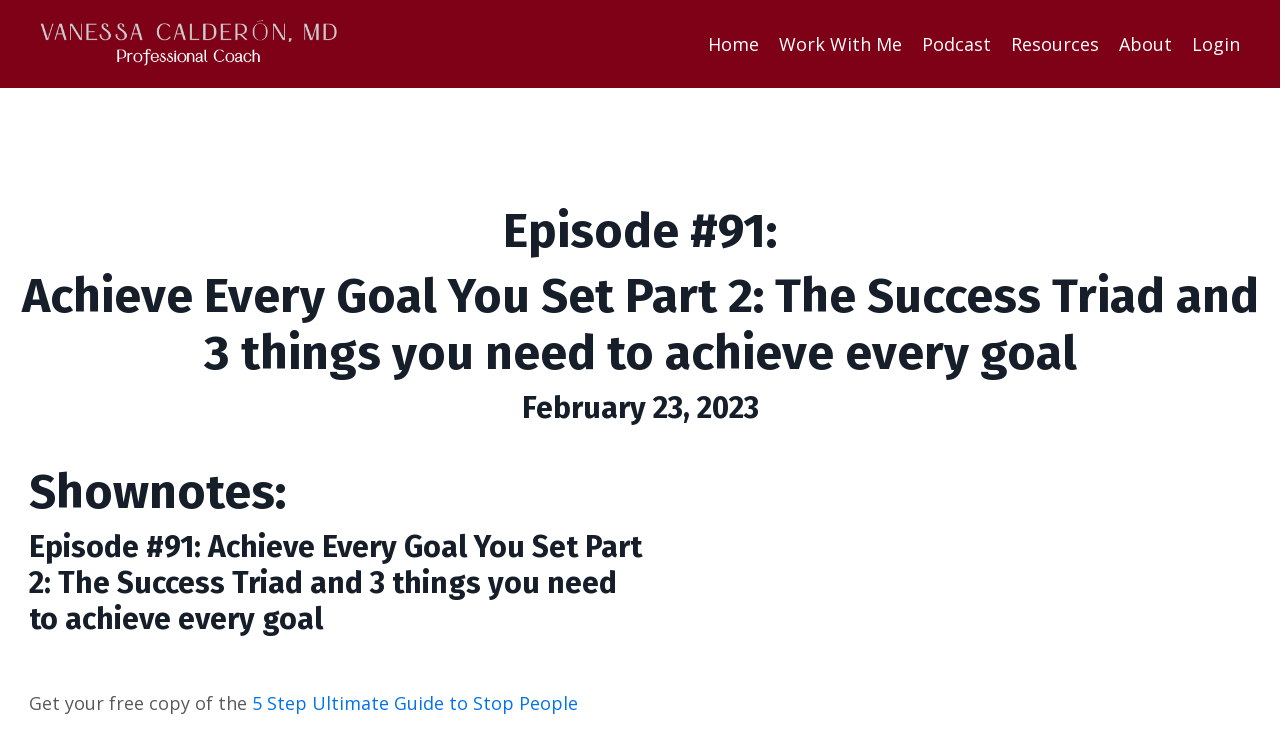

--- FILE ---
content_type: text/html; charset=utf-8
request_url: https://www.vanessacalderonmd.com/91
body_size: 15384
content:
<!doctype html>
<html lang="en">
  <head>
    
              <meta name="csrf-param" content="authenticity_token">
              <meta name="csrf-token" content="mMjmjEZEVhmO/L3xPvY7RITKY50Yb48EC/i1VPkMJUkS0p9ARgSc8W/qUURurXUQfKT78se6xDlyJkLh9dt7IQ==">
            
    <title>
      
        91. Achieve Every Goal You Set Part 2: The Success Triad
      
    </title>
    <meta charset="utf-8" />
    <meta http-equiv="x-ua-compatible" content="ie=edge, chrome=1">
    <meta name="viewport" content="width=device-width, initial-scale=1, shrink-to-fit=no">
    
      <meta name="description" content="If you want to create a fool-proof plan to achieve any goal you set, then you&#39;ve got to listen to my 3 part podcast series: Achieving Every Goal You Set" />
    
    <meta property="og:type" content="website">
<meta property="og:url" content="https://www.vanessacalderonmd.com/91">
<meta name="twitter:card" content="summary_large_image">

<meta property="og:title" content="91. Achieve Every Goal You Set Part 2: The Success Triad">
<meta name="twitter:title" content="91. Achieve Every Goal You Set Part 2: The Success Triad">


<meta property="og:description" content="If you want to create a fool-proof plan to achieve any goal you set, then you&#39;ve got to listen to my 3 part podcast series: Achieving Every Goal You Set">
<meta name="twitter:description" content="If you want to create a fool-proof plan to achieve any goal you set, then you&#39;ve got to listen to my 3 part podcast series: Achieving Every Goal You Set">


<meta property="og:image" content="https://kajabi-storefronts-production.kajabi-cdn.com/kajabi-storefronts-production/file-uploads/sites/134399/images/c27a2-ba5d-c3d-7240-3101eb240b8_Coaching_for_Latina_Leaders_4_.png">
<meta name="twitter:image" content="https://kajabi-storefronts-production.kajabi-cdn.com/kajabi-storefronts-production/file-uploads/sites/134399/images/c27a2-ba5d-c3d-7240-3101eb240b8_Coaching_for_Latina_Leaders_4_.png">


    
      <link href="https://kajabi-storefronts-production.kajabi-cdn.com/kajabi-storefronts-production/file-uploads/sites/134399/images/fa21b3b-77b-f106-b053-26bc406a841_favicon_3_.png?v=2" rel="shortcut icon" />
    
    <link rel="canonical" href="https://www.vanessacalderonmd.com/91" />

    <!-- Google Fonts ====================================================== -->
    
      <link href="//fonts.googleapis.com/css?family=Open+Sans:400,700,400italic,700italic|Fira+Sans:400,700,400italic,700italic" rel="stylesheet" type="text/css">
    

    <!-- Kajabi CSS ======================================================== -->
    <link rel="stylesheet" media="screen" href="https://kajabi-app-assets.kajabi-cdn.com/assets/core-0d125629e028a5a14579c81397830a1acd5cf5a9f3ec2d0de19efb9b0795fb03.css" />

    

    <link rel="stylesheet" href="https://use.fontawesome.com/releases/v5.8.1/css/all.css" integrity="sha384-50oBUHEmvpQ+1lW4y57PTFmhCaXp0ML5d60M1M7uH2+nqUivzIebhndOJK28anvf" crossorigin="anonymous">

    <link rel="stylesheet" media="screen" href="https://kajabi-storefronts-production.kajabi-cdn.com/kajabi-storefronts-production/themes/2153047540/assets/styles.css?1677468942353068" />

    <!-- Customer CSS ====================================================== -->
    <link rel="stylesheet" media="screen" href="https://kajabi-storefronts-production.kajabi-cdn.com/kajabi-storefronts-production/themes/2153047540/assets/overrides.css?1677468942353068" />
    <style>
  /* Custom CSS Added Via Theme Settings */
  /* CSS Overrides go here */
</style>


    <!-- Kajabi Editor Only CSS ============================================ -->
    

    <!-- Header hook ======================================================= -->
    <script type="text/javascript">
  var Kajabi = Kajabi || {};
</script>
<script type="text/javascript">
  Kajabi.currentSiteUser = {
    "id" : "-1",
    "type" : "Guest",
    "contactId" : "",
  };
</script>
<script type="text/javascript">
  Kajabi.theme = {
    activeThemeName: "Encore",
    previewThemeId: null,
    editor: false
  };
</script>
<meta name="turbo-prefetch" content="false">
<!-- Meta Pixel Code -->
<script>
!function(f,b,e,v,n,t,s)
{if(f.fbq)return;n=f.fbq=function(){n.callMethod?
n.callMethod.apply(n,arguments):n.queue.push(arguments)};
if(!f._fbq)f._fbq=n;n.push=n;n.loaded=!0;n.version='2.0';
n.queue=[];t=b.createElement(e);t.async=!0;
t.src=v;s=b.getElementsByTagName(e)[0];
s.parentNode.insertBefore(t,s)}(window, document,'script',
'https://connect.facebook.net/en_US/fbevents.js');
fbq('init', '540826737751679');
fbq('track', 'PageView');
</script>
<noscript><img height="1" width="1" style="display:none"
src="https://www.facebook.com/tr?id=540826737751679&ev=PageView&noscript=1"
/></noscript>
<!-- End Meta Pixel Code -->
<meta name="facebook-domain-verification" content="2yqd42j9mw15u23br2o45cuop7d4jn" />

<!-- Deadline Funnel --><script type="text/javascript" data-cfasync="false">function SendUrlToDeadlineFunnel(e){var r,t,c,a,h,n,o,A,i = "ABCDEFGHIJKLMNOPQRSTUVWXYZabcdefghijklmnopqrstuvwxyz0123456789+/=",d=0,l=0,s="",u=[];if(!e)return e;do r=e.charCodeAt(d++),t=e.charCodeAt(d++),c=e.charCodeAt(d++),A=r<<16|t<<8|c,a=A>>18&63,h=A>>12&63,n=A>>6&63,o=63&A,u[l++]=i.charAt(a)+i.charAt(h)+i.charAt(n)+i.charAt(o);while(d<e.length);s=u.join("");var C=e.length%3;var decoded = (C?s.slice(0,C-3):s)+"===".slice(C||3);decoded = decoded.replace("+", "-");decoded = decoded.replace("/", "_");return decoded;} var dfUrl = SendUrlToDeadlineFunnel(location.href); var dfParentUrlValue;try {dfParentUrlValue = window.parent.location.href;} catch(err) {if(err.name === "SecurityError") {dfParentUrlValue = document.referrer;}}var dfParentUrl = (parent !== window) ? ("/" + SendUrlToDeadlineFunnel(dfParentUrlValue)) : "";(function() {var s = document.createElement("script");s.type = "text/javascript";s.async = true;s.setAttribute("data-scriptid", "dfunifiedcode");s.src ="https://a.deadlinefunnel.com/unified/reactunified.bundle.js?userIdHash=eyJpdiI6IkJlR2EzYTZWRmlJWEhXSGFQdmp0TWc9PSIsInZhbHVlIjoieCs3eThEaEFTQ2xlUEZwdVdvSVMyUT09IiwibWFjIjoiNGQzMzI4YWM5Y2E5NWQ1NTczYTU5MTQ5OWZhZjEwMDk1ZDQ0Mzg3ZTA0Y2FlNjZiN2ExZGY1N2I2ZTk5NmFiMSJ9&pageFromUrl="+dfUrl+"&parentPageFromUrl="+dfParentUrl;var s2 = document.getElementsByTagName("script")[0];s2.parentNode.insertBefore(s, s2);})();</script><!-- End Deadline Funnel --><script>
(function(i,s,o,g,r,a,m){i['GoogleAnalyticsObject']=r;i[r]=i[r]||function(){
(i[r].q=i[r].q||[]).push(arguments)
},i[r].l=1*new Date();a=s.createElement(o),
m=s.getElementsByTagName(o)[0];a.async=1;a.src=g;m.parentNode.insertBefore(a,m)
})(window,document,'script','//www.google-analytics.com/analytics.js','ga');
ga('create', 'UA-236849258-1', 'auto', {});
ga('send', 'pageview');
</script>
<style type="text/css">
  #editor-overlay {
    display: none;
    border-color: #2E91FC;
    position: absolute;
    background-color: rgba(46,145,252,0.05);
    border-style: dashed;
    border-width: 3px;
    border-radius: 3px;
    pointer-events: none;
    cursor: pointer;
    z-index: 10000000000;
  }
  .editor-overlay-button {
    color: white;
    background: #2E91FC;
    border-radius: 2px;
    font-size: 13px;
    margin-inline-start: -24px;
    margin-block-start: -12px;
    padding-block: 3px;
    padding-inline: 10px;
    text-transform:uppercase;
    font-weight:bold;
    letter-spacing:1.5px;

    left: 50%;
    top: 50%;
    position: absolute;
  }
</style>
<script src="https://kajabi-app-assets.kajabi-cdn.com/vite/assets/track_analytics-999259ad.js" crossorigin="anonymous" type="module"></script><link rel="modulepreload" href="https://kajabi-app-assets.kajabi-cdn.com/vite/assets/stimulus-576c66eb.js" as="script" crossorigin="anonymous">
<link rel="modulepreload" href="https://kajabi-app-assets.kajabi-cdn.com/vite/assets/track_product_analytics-9c66ca0a.js" as="script" crossorigin="anonymous">
<link rel="modulepreload" href="https://kajabi-app-assets.kajabi-cdn.com/vite/assets/stimulus-e54d982b.js" as="script" crossorigin="anonymous">
<link rel="modulepreload" href="https://kajabi-app-assets.kajabi-cdn.com/vite/assets/trackProductAnalytics-3d5f89d8.js" as="script" crossorigin="anonymous">      <script type="text/javascript">
        if (typeof (window.rudderanalytics) === "undefined") {
          !function(){"use strict";window.RudderSnippetVersion="3.0.3";var sdkBaseUrl="https://cdn.rudderlabs.com/v3"
          ;var sdkName="rsa.min.js";var asyncScript=true;window.rudderAnalyticsBuildType="legacy",window.rudderanalytics=[]
          ;var e=["setDefaultInstanceKey","load","ready","page","track","identify","alias","group","reset","setAnonymousId","startSession","endSession","consent"]
          ;for(var n=0;n<e.length;n++){var t=e[n];window.rudderanalytics[t]=function(e){return function(){
          window.rudderanalytics.push([e].concat(Array.prototype.slice.call(arguments)))}}(t)}try{
          new Function('return import("")'),window.rudderAnalyticsBuildType="modern"}catch(a){}
          if(window.rudderAnalyticsMount=function(){
          "undefined"==typeof globalThis&&(Object.defineProperty(Object.prototype,"__globalThis_magic__",{get:function get(){
          return this},configurable:true}),__globalThis_magic__.globalThis=__globalThis_magic__,
          delete Object.prototype.__globalThis_magic__);var e=document.createElement("script")
          ;e.src="".concat(sdkBaseUrl,"/").concat(window.rudderAnalyticsBuildType,"/").concat(sdkName),e.async=asyncScript,
          document.head?document.head.appendChild(e):document.body.appendChild(e)
          },"undefined"==typeof Promise||"undefined"==typeof globalThis){var d=document.createElement("script")
          ;d.src="https://polyfill-fastly.io/v3/polyfill.min.js?version=3.111.0&features=Symbol%2CPromise&callback=rudderAnalyticsMount",
          d.async=asyncScript,document.head?document.head.appendChild(d):document.body.appendChild(d)}else{
          window.rudderAnalyticsMount()}window.rudderanalytics.load("2apYBMHHHWpiGqicceKmzPebApa","https://kajabiaarnyhwq.dataplane.rudderstack.com",{})}();
        }
      </script>
      <script type="text/javascript">
        if (typeof (window.rudderanalytics) !== "undefined") {
          rudderanalytics.page({"account_id":"119265","site_id":"134399"});
        }
      </script>
      <script type="text/javascript">
        if (typeof (window.rudderanalytics) !== "undefined") {
          (function () {
            function AnalyticsClickHandler (event) {
              const targetEl = event.target.closest('a') || event.target.closest('button');
              if (targetEl) {
                rudderanalytics.track('Site Link Clicked', Object.assign(
                  {"account_id":"119265","site_id":"134399"},
                  {
                    link_text: targetEl.textContent.trim(),
                    link_href: targetEl.href,
                    tag_name: targetEl.tagName,
                  }
                ));
              }
            };
            document.addEventListener('click', AnalyticsClickHandler);
          })();
        }
      </script>
<script>
!function(f,b,e,v,n,t,s){if(f.fbq)return;n=f.fbq=function(){n.callMethod?
n.callMethod.apply(n,arguments):n.queue.push(arguments)};if(!f._fbq)f._fbq=n;
n.push=n;n.loaded=!0;n.version='2.0';n.agent='plkajabi';n.queue=[];t=b.createElement(e);t.async=!0;
t.src=v;s=b.getElementsByTagName(e)[0];s.parentNode.insertBefore(t,s)}(window,
                                                                      document,'script','https://connect.facebook.net/en_US/fbevents.js');


fbq('init', '540826737751679', {"ct":"","country":null,"em":"","fn":"","ln":"","pn":"","zp":""});
fbq('track', "PageView");</script>
<noscript><img height="1" width="1" style="display:none"
src="https://www.facebook.com/tr?id=540826737751679&ev=PageView&noscript=1"
/></noscript>
<meta name='site_locale' content='en'><style type="text/css">
  /* Font Awesome 4 */
  .fa.fa-twitter{
    font-family:sans-serif;
  }
  .fa.fa-twitter::before{
    content:"𝕏";
    font-size:1.2em;
  }

  /* Font Awesome 5 */
  .fab.fa-twitter{
    font-family:sans-serif;
  }
  .fab.fa-twitter::before{
    content:"𝕏";
    font-size:1.2em;
  }
</style>
<link rel="stylesheet" href="https://cdn.jsdelivr.net/npm/@kajabi-ui/styles@1.0.4/dist/kajabi_products/kajabi_products.css" />
<script type="module" src="https://cdn.jsdelivr.net/npm/@pine-ds/core@3.13.0/dist/pine-core/pine-core.esm.js"></script>
<script nomodule src="https://cdn.jsdelivr.net/npm/@pine-ds/core@3.13.0/dist/pine-core/index.esm.js"></script>


  </head>
  <body>
    <div id="section-header" data-section-id="header"><style>
  .header {
    font-size: 16px;
    background-color: #7e0117;
  }
  .header-mobile {
    background-color: #7e0117;
  }
  .header a.link-list__link {
    color: ;
  }
  .header a.link-list__link:hover {
    color: ;
  }
  .header .dropdown__trigger {
    color:  !important;
  }
  .header .dropdown__trigger:hover {
    color: ;
  }
  .header .dropdown__item a {
    color: ;
  }
  .header .user__login a {
    color: ;
  }
  .header .hamburger__slice {
    background-color: ;
  }
  @media (min-width: 768px) {
    .header {
      font-size: 18px;
    }
    .header .dropdown__menu {
      background-color: #7e0117;
    }
  }
  @media (max-width: 767px) {
    .header a.link-list__link {
      text-align: left;
      color: ;
    }
    .header .dropdown__item a {
      text-align: left;
      color: ;
    }
    .header .user__login a {
      text-align: left;
      color: ;
    }
    .header--overlay .header__content--mobile  {
      padding: 20px 0;
    }
    
      .header__content--mobile  {
        padding: 20px 0;
      }
    
    .header__content--mobile  {
      text-align: left;
      background-color: #fff;
    }
  }
</style>

<div class="hidden">
  
    
  
    
  
    
  
</div>

<header class="header header--static  " kjb-settings-id="sections_header_settings_background_color">
  <div class="announcements">
    
      
    
      
    
      
    
  </div>
  
    <div class="header__wrap">
      <div class="header__content header__content--desktop background-dark">
        <div class="container header__container media">
          
            
                <div id="block-1555988494486" class="header__block header__block--logo header__block--show">
  <style>
  #block-1555988494486 {
    line-height: 1;
  }
  #block-1555988494486 .logo__image {
    display: block;
    width: 300px;
  }
  #block-1555988494486 .logo__text {
    color: ;
  }
</style>

<a class="logo" href="/">
  
    
      <img class="logo__image" src="https://kajabi-storefronts-production.kajabi-cdn.com/kajabi-storefronts-production/themes/3280178/settings_images/77ALD06tTSuHq2PVE8Jn_Asset_1.png" kjb-settings-id="sections_header_blocks_1555988494486_settings_logo" alt="Vanessa Calderón, MD" />
    
  
</a>

</div>

              
          
            
                <div id="block-1555988491313" class="header__block header__switch-content header__block--menu media__body">
  <div class="link-list justify-content-right" kjb-settings-id="sections_header_blocks_1555988491313_settings_menu">
  
    <a class="link-list__link" href="https://www.vanessacalderonmd.com/" rel="noopener">Home</a>
  
    <a class="link-list__link" href="https://www.vanessacalderonmd.com/Workwithvanessacalderonmd" rel="noopener">Work With Me</a>
  
    <a class="link-list__link" href="https://www.vanessacalderonmd.com/podcast" rel="noopener">Podcast</a>
  
    <a class="link-list__link" href="https://www.vanessacalderonmd.com/free-resources" rel="noopener">Resources</a>
  
    <a class="link-list__link" href="https://www.vanessacalderonmd.com/about" rel="noopener">About</a>
  
</div>

</div>

              
          
            
                <div id="block-1555988487706" class="header__block header__switch-content header__block--user">
  <div class="user" kjb-settings-id="sections_header_blocks_1555988487706_settings_language_login">
  
    <span class="user__login" kjb-settings-id="language_login"><a href="/login">Login</a></span>
  
</div>

</div>

              
          
          <div class="hamburger hidden--desktop">
            <div class="hamburger__slices">
              <div class="hamburger__slice hamburger--slice-1"></div>
              <div class="hamburger__slice hamburger--slice-2"></div>
              <div class="hamburger__slice hamburger--slice-3"></div>
              <div class="hamburger__slice hamburger--slice-4"></div>
            </div>
          </div>
        </div>
      </div>
      <div class="header__content header__content--mobile background-light"></div>
    </div>
  
</header>

</div>
    <main>
      <div data-content-for-index data-dynamic-sections="index"><div id="section-1608663034577" data-section-id="1608663034577"><style>
  
  #section-1608663034577 .section {
    background-color: #ffffff;
  }
  #section-1608663034577 .sizer {
    padding-top: 40px;
    padding-bottom: 40px;
  }
  #section-1608663034577 .container {
    max-width: calc(1260px + 10px + 10px);
    padding-right: 10px;
    padding-left: 10px;
  }
  #section-1608663034577 .container--full {
    max-width: calc(100% + 10px + 10px);
  }
  @media (min-width: 768px) {
    
    #section-1608663034577 .sizer {
      padding-top: 100px;
      padding-bottom: 100px;
    }
    #section-1608663034577 .container {
      max-width: calc(1260px + 0px + 0px);
      padding-right: 0px;
      padding-left: 0px;
    }
    #section-1608663034577 .container--full {
      max-width: calc(100% + 0px + 0px);
    }
  }
  
</style>

<div kjb-settings-id="sections_1608663034577_settings_background_color"
  class="section
  
  
  background-light "
  data-reveal-event=""
  data-reveal-offset=""
  data-reveal-units="seconds">
  <div class="sizer ">
    
    <div class="container ">
      <div class="row align-items-center justify-content-center">
        
          <style>
  
  #block-1617848301388 {
    margin-top: 0px;
    margin-right: 0px;
    margin-bottom: 0px;
    margin-left: 0px;
  }
  #block-1617848301388.block-type--blog .block {
    padding: 0;
    
    
    
    
  }
  #block-1617848301388.block-type--offer .block {
    padding: 0;
    
    
    
    
  }
  #block-1617848301388 .block {
    border: 4px none black;
    border-radius: 4px;
    
    
    
    
    
    
    
  }
  @media (min-width: 768px) {
    #block-1617848301388 {
      margin-top: 0px;
      margin-right: 0px;
      margin-bottom: 0px;
      margin-left: 0px;
    }
    #block-1617848301388.block-type--blog .block {
      padding: 0;
      
      
      
      
    }
    #block-1617848301388.block-type--offer .block {
      padding: 0;
      
      
      
      
    }
    #block-1617848301388 .block {
      
      
      
      
      
      
      
    }
}
  @media (max-width: 767px) {
    #block-1617848301388 {
      text-align: left;
    }
  }
</style>


<div kjb-settings-id="sections_1608663034577_blocks_1617848301388_settings_width"
  id="block-1617848301388"
  class="
  block-type--text
  text-left
  col-12
  
  
  
    
  
  "
  data-reveal-event=""
  data-reveal-offset=""
  data-reveal-units="seconds" >
  <div class="block
    box-shadow-none
    background-unrecognized"
    
      data-aos="none" 
      data-aos-delay="0"
      data-aos-duration="0"
    
    >
    
    <style>
  
  #block-1577982541036_0 .btn {
    margin-top: 1rem;
  }
</style>

<h1 style="text-align: center;">Episode #91:</h1>
<h1 style="text-align: center;">Achieve Every Goal You Set Part 2: The Success Triad and 3 things you need to achieve every goal</h1>
<h3 style="text-align: center;">February 23, 2023</h3>

  </div>
</div>

        
          <style>
  
  #block-1619408371022 {
    margin-top: 0px;
    margin-right: 0px;
    margin-bottom: 0px;
    margin-left: 0px;
  }
  #block-1619408371022.block-type--blog .block {
    padding: 0;
    
    
    
    
  }
  #block-1619408371022.block-type--offer .block {
    padding: 0;
    
    
    
    
  }
  #block-1619408371022 .block {
    border: 4px none black;
    border-radius: 4px;
    
    
    
    
    
    
    
  }
  @media (min-width: 768px) {
    #block-1619408371022 {
      margin-top: 0px;
      margin-right: 0px;
      margin-bottom: 0px;
      margin-left: -70px;
    }
    #block-1619408371022.block-type--blog .block {
      padding: 0;
      
      
      
      
    }
    #block-1619408371022.block-type--offer .block {
      padding: 0;
      
      
      
      
    }
    #block-1619408371022 .block {
      
      
      
      
      
      
      
    }
}
  @media (max-width: 767px) {
    #block-1619408371022 {
      text-align: left;
    }
  }
</style>


<div kjb-settings-id="sections_1608663034577_blocks_1619408371022_settings_width"
  id="block-1619408371022"
  class="
  block-type--text
  text-left
  col-6
  
  
  
    
  
  "
  data-reveal-event=""
  data-reveal-offset=""
  data-reveal-units="seconds" >
  <div class="block
    box-shadow-none
    background-unrecognized"
    
      data-aos="none" 
      data-aos-delay="0"
      data-aos-duration="0"
    
    >
    
    <style>
  
  #block-1577982541036_0 .btn {
    margin-top: 1rem;
  }
</style>

<h1>Shownotes:</h1>
<h3>Episode #91: Achieve Every Goal You Set Part 2: The Success Triad and 3 things you need to achieve every goal</h3>
<p>&nbsp;</p>
<p>Get your free copy of the <a href="https://www.vanessacalderonmd.com/guide" target="_blank" rel="noopener noreferrer">5 Step Ultimate Guide to Stop People Pleasing here.</a><br /> <br /><strong>About the Episode:</strong></p>
<p>You know how excited you get at the beginning of every year when it's time to set a New Year's resolution.</p>
<p><br />You think to yourself, this year is finally the year that it's going to happen. I'm finally going to lose the weight, train for that marathon, or change jobs.<br />Then what happens?</p>
<p><br />A few weeks go by, and you slowly start to lose motivation. Then you slowly start to quit, and the next thing you know, you're back to where you started.</p>
<p><br />If this is you, it's okay, you're not alone.</p>
<p><br />Most people start to slowly quit on their goals about 20 days in.</p>
<p><br />But, as you know, there's nothing unique about January 1st and goal setting.</p>
<p><br />You can choose a goal and achieve it any time of the year.</p>
<p><br />If you want to create a fool-proof plan to achieve any goal you set, then you've got to listen to my 3 part podcast series: Achieving Every Goal You Set:</p>
<p><br />In Part 1 you'll learn:<br />-How to choose the right type of goal for you</p>
<p><br />In Part 2 you'll learn:<br />-The three things you need to achieve every goal you set</p>
<p><br />In part 3 you'll learn:<br />-How to stop procrastinating and start taking action toward your goals</p>

  </div>
</div>

        
          <style>
  
  #block-1608663044997 {
    margin-top: 0px;
    margin-right: 0px;
    margin-bottom: 0px;
    margin-left: 0px;
  }
  #block-1608663044997.block-type--blog .block {
    padding: 0;
    
    
    
    
  }
  #block-1608663044997.block-type--offer .block {
    padding: 0;
    
    
    
    
  }
  #block-1608663044997 .block {
    border: 4px none black;
    border-radius: 4px;
    
    
    
    
    
    
    
  }
  @media (min-width: 768px) {
    #block-1608663044997 {
      margin-top: 0px;
      margin-right: 0px;
      margin-bottom: 0px;
      margin-left: 0px;
    }
    #block-1608663044997.block-type--blog .block {
      padding: 0;
      
      
        padding-right: -70px;
      
      
      
    }
    #block-1608663044997.block-type--offer .block {
      padding: 0;
      
      
        padding-right: -70px;
      
      
      
    }
    #block-1608663044997 .block {
      
      
      
      
      
        padding-right: -70px;
      
      
      
    }
}
  @media (max-width: 767px) {
    #block-1608663044997 {
      text-align: ;
    }
  }
</style>


<div kjb-settings-id="sections_1608663034577_blocks_1608663044997_settings_width"
  id="block-1608663044997"
  class="
  block-type--image
  text-
  col-5
  
  
  
    
  
  "
  data-reveal-event=""
  data-reveal-offset=""
  data-reveal-units="seconds" >
  <div class="block
    box-shadow-none
    background-unrecognized"
    
      data-aos="none" 
      data-aos-delay="0"
      data-aos-duration="0"
    
    >
    
    <style>
  #block-1608663044997 .block {
        display: flex;
        justify-content: flex-start;
      }
  #block-1608663044997 .image {
    width: 100%;
    
  }
  #block-1608663044997 .image__image {
    width: 100%;
    
    border-radius: 4px;
  }
  #block-1608663044997 .image__overlay {
    
      opacity: 0;
    
    background-color: #fff;
    border-radius: 4px;
  }
  #block-1608663044997 .image__overlay-text {
    color:  !important;
  }
  @media (min-width: 768px) {
    #block-1608663044997 .block {
        display: flex;
        justify-content: flex-start;
    }
    #block-1608663044997 .image__overlay {
      opacity: 0;
    }
    #block-1608663044997 .image__overlay:hover {
      opacity: 1;
    }
  }
  
</style>

<div class="image">
  
    
      <a class="image__link" href="/resource_redirect/landing_pages/2149144445"   target="_blank" rel="noopener" >
    
        <img class="image__image" src="https://kajabi-storefronts-production.kajabi-cdn.com/kajabi-storefronts-production/file-uploads/themes/2153047540/settings_images/62f4c57-cf78-4daf-7277-f36d51757028_Coaching_for_Latina_Leaders_4_.png" kjb-settings-id="sections_1608663034577_blocks_1608663044997_settings_image" alt="goals" />
    
      </a>
    
    
  
</div>

  </div>
</div>

        
          <style>
  
  #block-1622169592392 {
    margin-top: 0px;
    margin-right: 0px;
    margin-bottom: 0px;
    margin-left: 0px;
  }
  #block-1622169592392.block-type--blog .block {
    padding: 0;
    
    
    
    
  }
  #block-1622169592392.block-type--offer .block {
    padding: 0;
    
    
    
    
  }
  #block-1622169592392 .block {
    border: 4px none black;
    border-radius: 4px;
    
    
    
    
    
    
    
  }
  @media (min-width: 768px) {
    #block-1622169592392 {
      margin-top: 0px;
      margin-right: 0px;
      margin-bottom: 0px;
      margin-left: 0px;
    }
    #block-1622169592392.block-type--blog .block {
      padding: 0;
      
      
      
      
    }
    #block-1622169592392.block-type--offer .block {
      padding: 0;
      
      
      
      
    }
    #block-1622169592392 .block {
      
      
      
      
      
      
      
    }
}
  @media (max-width: 767px) {
    #block-1622169592392 {
      text-align: left;
    }
  }
</style>


<div kjb-settings-id="sections_1608663034577_blocks_1622169592392_settings_width"
  id="block-1622169592392"
  class="
  block-type--text
  text-left
  col-12
  
  
  
    
  
  "
  data-reveal-event=""
  data-reveal-offset=""
  data-reveal-units="seconds" >
  <div class="block
    box-shadow-none
    background-unrecognized"
    
      data-aos="none" 
      data-aos-delay="0"
      data-aos-duration="0"
    
    >
    
    <style>
  
  #block-1577982541036_0 .btn {
    margin-top: 1rem;
  }
</style>

<p><strong><span style="font-weight: 400;">Get your free copy of the</span><a href="https://www.vanessacalderonmd.com/guide" target="_blank" rel="noopener noreferrer"> <b>5 Step Ultimate Guide to Stop People Pleasing here</b></a><span style="font-weight: 400;">.</span></strong></p>
<p>&nbsp;</p>
<p><strong>The Empowered Brain</strong><br /><br /></p>
<p><strong>About the Podcast</strong></p>
<p>This podcast is for all women, those that identify as leaders and those that don't, yet. You'll learn how to let go of guilt and self-doubt so you can show up with confidence everywhere you go. No more questioning if your idea is good enough to share, if it's worth it to speak up, or if you're a good enough leader. All that self-critical B.S. stops now. Listen in as masterful educator and Harvard grad physician, Dr. Vanessa Calder&oacute;n, teaches you how to let go of the things standing in the way of your success as a leader. Get ready, this podcast will accelerate your personal and professional growth.</p>
<p>&nbsp;</p>
<p><strong>Dr. Vanessa Calder&oacute;n, MD, MPP</strong> has over 20 years of leadership experience. She is a Harvard grad, ER physician, Life and Leadership coach, and a mother of 2. She's a first generation Latina and is dedicated to uplifting her community. She's the founder of the Latina Leadership Accelerator, where she uses education and coaching to support the personal and professional development of women at all stages of their lives and careers.</p>
<p>&nbsp;</p>
<p><strong>The Journey (to your empowered brain)</strong></p>
<p>This evidence-based coaching program has everything professionals need to be more productive, feel better and get more done, in only 12 weeks.</p>
<p>Learn more and join here: <a href="http://www.vanessacalderonmd.com/join" target="_blank" rel="noopener noreferrer">www.vanessacalderonmd.com/join</a></p>

  </div>
</div>

        
          <style>
  
  #block-1645156763011 {
    margin-top: 0px;
    margin-right: 0px;
    margin-bottom: 0px;
    margin-left: 0px;
  }
  #block-1645156763011.block-type--blog .block {
    padding: 0;
    
    
    
    
  }
  #block-1645156763011.block-type--offer .block {
    padding: 0;
    
    
    
    
  }
  #block-1645156763011 .block {
    border: 4px none black;
    border-radius: 4px;
    
    
    
    
    
    
    
  }
  @media (min-width: 768px) {
    #block-1645156763011 {
      margin-top: 0px;
      margin-right: 0px;
      margin-bottom: 0px;
      margin-left: 0px;
    }
    #block-1645156763011.block-type--blog .block {
      padding: 0;
      
      
      
      
    }
    #block-1645156763011.block-type--offer .block {
      padding: 0;
      
      
      
      
    }
    #block-1645156763011 .block {
      
      
      
      
      
      
      
    }
}
  @media (max-width: 767px) {
    #block-1645156763011 {
      text-align: left;
    }
  }
</style>


<div kjb-settings-id="sections_1608663034577_blocks_1645156763011_settings_width"
  id="block-1645156763011"
  class="
  block-type--text
  text-left
  col-12
  
  
  
    
  
  "
  data-reveal-event=""
  data-reveal-offset=""
  data-reveal-units="seconds" >
  <div class="block
    box-shadow-none
    background-unrecognized"
    
      data-aos="none" 
      data-aos-delay="0"
      data-aos-duration="0"
    
    >
    
    <style>
  
  #block-1577982541036_0 .btn {
    margin-top: 1rem;
  }
</style>

<h1>Listen to the Whole Episode:</h1>

  </div>
</div>

        
          <style>
  
  #block-1618242662496 {
    margin-top: 0px;
    margin-right: 0px;
    margin-bottom: 0px;
    margin-left: 0px;
  }
  #block-1618242662496.block-type--blog .block {
    padding: 0;
    
    
    
    
  }
  #block-1618242662496.block-type--offer .block {
    padding: 0;
    
    
    
    
  }
  #block-1618242662496 .block {
    border: 4px none black;
    border-radius: 4px;
    
    
    
    
    
    
    
  }
  @media (min-width: 768px) {
    #block-1618242662496 {
      margin-top: 0px;
      margin-right: 0px;
      margin-bottom: 0px;
      margin-left: 0px;
    }
    #block-1618242662496.block-type--blog .block {
      padding: 0;
      
      
      
      
    }
    #block-1618242662496.block-type--offer .block {
      padding: 0;
      
      
      
      
    }
    #block-1618242662496 .block {
      
      
      
      
      
      
      
    }
}
  @media (max-width: 767px) {
    #block-1618242662496 {
      text-align: left;
    }
  }
</style>


<div kjb-settings-id="sections_1608663034577_blocks_1618242662496_settings_width"
  id="block-1618242662496"
  class="
  block-type--code
  text-left
  col-12
  
  
  
    
  
  "
  data-reveal-event=""
  data-reveal-offset=""
  data-reveal-units="seconds" >
  <div class="block
    box-shadow-none
    background-unrecognized"
    
      data-aos="none" 
      data-aos-delay="0"
      data-aos-duration="0"
    
    >
    
    <iframe title="Libsyn Player" style="border: none" src="//html5-player.libsyn.com/embed/episode/id/26020245/height/90/theme/custom/thumbnail/no/render-playlist/no/custom-color/88AA3C/" height="90" width="100%" scrolling="no"  allowfullscreen webkitallowfullscreen mozallowfullscreen oallowfullscreen msallowfullscreen></iframe>

  </div>
</div>

        
          <style>
  
  #block-1645154510789 {
    margin-top: 0px;
    margin-right: 0px;
    margin-bottom: 0px;
    margin-left: 0px;
  }
  #block-1645154510789.block-type--blog .block {
    padding: 0;
    
    
    
    
  }
  #block-1645154510789.block-type--offer .block {
    padding: 0;
    
    
    
    
  }
  #block-1645154510789 .block {
    border: 4px none black;
    border-radius: 4px;
    
    
    
    
    
    
    
  }
  @media (min-width: 768px) {
    #block-1645154510789 {
      margin-top: 0px;
      margin-right: 0px;
      margin-bottom: 0px;
      margin-left: 0px;
    }
    #block-1645154510789.block-type--blog .block {
      padding: 0;
      
      
      
      
    }
    #block-1645154510789.block-type--offer .block {
      padding: 0;
      
      
      
      
    }
    #block-1645154510789 .block {
      
      
      
      
      
      
      
    }
}
  @media (max-width: 767px) {
    #block-1645154510789 {
      text-align: left;
    }
  }
</style>


<div kjb-settings-id="sections_1608663034577_blocks_1645154510789_settings_width"
  id="block-1645154510789"
  class="
  block-type--text
  text-left
  col-12
  
  
  
    
  
  "
  data-reveal-event=""
  data-reveal-offset=""
  data-reveal-units="seconds" >
  <div class="block
    box-shadow-none
    background-unrecognized"
    
      data-aos="none" 
      data-aos-delay="0"
      data-aos-duration="0"
    
    >
    
    <style>
  
  #block-1577982541036_0 .btn {
    margin-top: 1rem;
  }
</style>

<h1>Full Episode Transcript:</h1>

  </div>
</div>

        
          <style>
  
  #block-1645154403885 {
    margin-top: 0px;
    margin-right: 0px;
    margin-bottom: 0px;
    margin-left: 0px;
  }
  #block-1645154403885.block-type--blog .block {
    padding: 0;
    
    
    
    
  }
  #block-1645154403885.block-type--offer .block {
    padding: 0;
    
    
    
    
  }
  #block-1645154403885 .block {
    border: 4px none black;
    border-radius: 4px;
    
    
    
    
    
    
    
  }
  @media (min-width: 768px) {
    #block-1645154403885 {
      margin-top: 0px;
      margin-right: 0px;
      margin-bottom: 0px;
      margin-left: 0px;
    }
    #block-1645154403885.block-type--blog .block {
      padding: 0;
      
      
      
      
    }
    #block-1645154403885.block-type--offer .block {
      padding: 0;
      
      
      
      
    }
    #block-1645154403885 .block {
      
      
      
      
      
      
      
    }
}
  @media (max-width: 767px) {
    #block-1645154403885 {
      text-align: center;
    }
  }
</style>


<div kjb-settings-id="sections_1608663034577_blocks_1645154403885_settings_width"
  id="block-1645154403885"
  class="
  block-type--cta
  text-center
  col-4
  
  
  
    
  
  "
  data-reveal-event=""
  data-reveal-offset=""
  data-reveal-units="seconds" >
  <div class="block
    box-shadow-none
    background-unrecognized"
    
      data-aos="none" 
      data-aos-delay="0"
      data-aos-duration="0"
    
    >
    
    


<style>
  #block-1645154403885 .btn {
    border-color: #ca1806;
    border-radius: 4px;
    color: ;
    background-color: #ca1806;
  }
  #block-1645154403885 .btn-outline {
    color: #ca1806 !important;
    background: transparent;
  }
  
    
      #block-1645154403885 .btn {
        color: #fff;
      }
    
  
</style>

<a class="btn btn-medium btn-solid btn-full background-dark" href="/resource_redirect/downloads/file-uploads/sites/134399/themes/2153047540/downloads/fada1c7-f31e-a7e7-a7f-c07c65dc133b_91._Achieve_Every_Goal_You_Set_Part_2_The_Success_Triad_and_3_things_you_need_to_achieve_every_goal.docx.pdf"   target="_blank" rel="noopener"  kjb-settings-id="sections_1608663034577_blocks_1645154403885_settings_btn_background_color">
  Download Transcript
</a>

  </div>
</div>

        
          <style>
  
  #block-1645154889815 {
    margin-top: 0px;
    margin-right: 0px;
    margin-bottom: 0px;
    margin-left: 0px;
  }
  #block-1645154889815.block-type--blog .block {
    padding: 0;
    
    
    
    
  }
  #block-1645154889815.block-type--offer .block {
    padding: 0;
    
    
    
    
  }
  #block-1645154889815 .block {
    border: 4px none black;
    border-radius: 4px;
    
      background-color: #fff;
      padding: 20px;
    
    
    
      
      
        padding: 30px;
      
    
    
    
    
    
  }
  @media (min-width: 768px) {
    #block-1645154889815 {
      margin-top: 0px;
      margin-right: 0px;
      margin-bottom: 0px;
      margin-left: 0px;
    }
    #block-1645154889815.block-type--blog .block {
      padding: 0;
      
      
      
      
    }
    #block-1645154889815.block-type--offer .block {
      padding: 0;
      
      
      
      
    }
    #block-1645154889815 .block {
      
        padding: 30px;
      
      
      
        
        
          padding: 30px;
        
      
      
      
      
      
    }
}
  @media (max-width: 767px) {
    #block-1645154889815 {
      text-align: left;
    }
  }
</style>


<div kjb-settings-id="sections_1608663034577_blocks_1645154889815_settings_width"
  id="block-1645154889815"
  class="
  block-type--accordion
  text-left
  col-12
  
  
  
    
  
  "
  data-reveal-event=""
  data-reveal-offset=""
  data-reveal-units="seconds" >
  <div class="block
    box-shadow-medium
    background-light"
    
      data-aos="none" 
      data-aos-delay="0"
      data-aos-duration="0"
    
    >
    
    
<style>
  #block-1645154889815.block-type--accordion {
    align-self: center;
  }
  #block-1645154889815 .accordion-title h5 {
    margin: 0;
    cursor: pointer;
  }
  #block-1645154889815 .accordion-body {
    padding-top: 24px;
  }
  #block-1645154889815 .accordion-title.collapsed:after {
    content: "\f105";
    margin-left: 24px;
  }
  #block-1645154889815 .accordion-title:after {
    content: "\f107";
    margin-left: 24px;
    color: #ca1806;
  }
</style>

<div class="accordion background-light">
  <div class="accordion-title collapsed media align-items-center">
    <h5 class="media__body">
      Full Transcript Here
    </h5>
  </div>
  <div style="display:none;" class="accordion-collapse">
    <div class="accordion-body">
      <p><br />91. Achieve Every Goal You Set Part 2: The Success Triad and 3 things you need to achieve every goal</p>
<p>Vanessa 00:00<br />Welcome to the Empowered brain, the only podcast using science, psychology and coaching to help you rewire your brain and create a life you love with your host, Dr. Vanessa Calderon, a Harvard grad physician, master coach, and mother of two.</p>
<p>Hello, friends, welcome back. So we are doing our three-part series on achieving our goals. Because I want you to achieve every goal that you set, I want you to feel proud of yourself, when you achieve them, I want you to believe it's possible to achieve the goals you set. And I want you to not quit on yourself and not quit on your goals. It's so important for me because I know what's possible when you start to believe in yourself.</p>
<p>I know how, how much bigger you set your goals. I know the beautiful things that you can do in life when you believe in yourself when you set your goals and when you achieve them. And that matters so much to me because I realized that a lot of us have been socialized to believe that the things we want to achieve aren't possible. And we've been told over and over again, to think smaller to be realistic that that's crazy. Why would you do that? And again, what I want to say is that that is just bananas, you are totally possible of achieving every goal you set, it is 100% possible, which is why I'm doing this series because this the three things I'm teaching in part one, by the way, we learned all about how to set the right goal for you. Today, we're talking about the success triad, which I just love so much. And I think it's just a helpful visual for everyone to have.</p>
<p>And then next week, we're talking all about procrastination and how to stop procrastinating on our goals. Okay, so before I start, though, a quick life update, yes, we are still moving to Atlanta, and we're super excited about it. We've been packing up our stuff. And we get to move out of our place as we get ready to sell and move into a little Airbnb down the street, which is going to be so fun that we get to downsize and the kids get to have a new experience in life. So that's happening. So next time I record, I hope the audio still sounds good. So we're going to be in a whole new place. All right, so let's talk today about the success triad.</p>
<p>Okay, so I love this so much. And this is something I created because I realized that I was missing part of this, that I was missing part of this, that I was really good at part of the success, like what I need to be successful, but not at all of it. And so I created this to remind myself of what I always need to be successful. And then I started teaching it to my students, and realize that they were having these big aha moments, every time that they would learn this, they'd be like, Oh, holy smokes, I didn't see that. I missed that. Alright, so what is the success triad? So I want you to visualize kind of a triangle. And at the top of the triangle at the pinnacle is your intention. Now success is in the middle, that is what you're achieving. And your intention is at the top of the pinnacle. Now the three things that you need to achieve your goal or intention, which again is at the top, are self-discipline and self-compassion. Now I'm going to talk about all three of those intentions. Why is that important? And why do I keep that at the top?</p>
<p>Now the intention is the most important thing because when we practice intentionality, what we're doing is we're priming our brain to do what we're telling it to do. We get super clear on our goal, we set our intention, and how we're going to achieve the goal. And now our brain is ready to go to work. When we set our intention, we're able to use our muscle of commitment, we are able to commit to our goal, and recommit to our goal when it gets hard.</p>
<p>Commitment is so powerful because there are going to be days when things get hard. When you feel unmotivated. And you don't have the energy you need to achieve your goal. But what you do have is commitment and the power to recommit to your intention. So that's why intention is at the very top of the success triad. The intention is so important. Now, the second part here is self-discipline. Now, self-discipline is super obvious. And it matters because we are not magicians, we can set our intention, and get super clear on what we want to create. We can open ourselves up to manifest what we want by setting our intention. But it's not just going to happen if we do not go to work to create it. And that's where self-discipline comes in. Again, we're not magicians we can't just hope for something to happen. We need to take aligned action towards our goal to achieve our goal. And that's where self-discipline comes in. self-discipline helps us set a very clear plan. self-discipline helps us get to work self-discipline.</p>
<p>Make sure that on the days that we don't feel like it, we do it anyway. Because we said we were committed to achieving our goal. That's self-discipline. Now, for a lot of us self discipline is easy. I know for a lot of my students, they're at high achievers, they're professionals. They're lawyers, they're engineers, they're physicians. They're directors of these large nonprofits. And self-discipline is easy. They've relied on self-discipline a lot to get to where they are. And intention, I think, is something you can also kind of, you know, it's tangible, it makes sense, I got to be clear on my goal, I got to set an intention.</p>
<p>Now, this third part is what so many of us are missing. And I know I was missing and it's self-compassion. And you know, what's so interesting is, I have always been a disciplined person. So self-discipline has been sort of just like something I was born with. I'm super grateful that I was gifted with it. And it's a muscle I've continued to strengthen throughout my life. And it's the reason why I think I was able to achieve so much is that I was so disciplined. the intention was new to me, an intention I learned probably about a decade ago when I first started all of this work, the intention was new to me. And once I was able to pair intention with self-discipline, holy smokes, everything opened up for me, people started asking me like, how do you do so much? How are you able to get so much done?</p>
<p>Remember, once my older sister asked me that question, how are you able to do so much I was a mom, at that time have two young kids, my youngest, had just turned six months, and I had just finished this really wild fellowship, I was the department chief of the super busy emergency department. My marriage was thriving, and things were going well. And my sister's like, how are you able to do all that? And at first, I thought she was joking. But when she wasn't, I was like, Oh, I just, I'm super clear, I just set my intention of what I want to do. I already have self-discipline, I just set my intention. So once I paired those two things together, I was soaring, I was achieving so many things in life with just intention and self-discipline. But I didn't have this third party yet, I didn't have self-compassion, which means that I was super hard on myself, which means that, yes, I had self-discipline. And yes, I had intended. But when my inner critic would get really mean and loud and judgmental, I would try to push it down by working harder, I would just work harder, work harder, work harder. And I would just try to like, you know, all of every time I felt stressed, every time I experienced any of that, I just kept trying to work harder to make it go away, which meant I was achieving a lot, but I wasn't loving myself or enjoying my life along the way.</p>
<p>I wasn't doing the things that actually mattered, you know, like, I wasn't sitting down and really celebrating myself celebrating my accomplishments. I wasn't noticing, you know, every time somebody gave me a positive accolade, or positive affirmation, or told me like, what a great job I was doing, I would brush all of that off. That didn't matter, because I wasn't at my next goal yet. Self Compassion is so important. And once I learned how to start practicing self-compassion. And, again, this isn't like I'm not at a final destination. I'm not like perfect with intention or self-discipline. And I'm definitely not perfect with self-compassion. It's all a work in progress for me. And I know it is for most of our students, you know, so what I want to share with you is self compassion is so important. And it's part of the triad because self-compassion is what you need to continue to keep going. So again, self-compassion might be new to you.</p>
<p>And why it matters is, as you can imagine, when you're working towards something new, something different a goal. And you realize that it gets a little hard, maybe you had a bad day, maybe you made a mistake, maybe you're working towards a weight goal, and you had an extra brownie, you know, for dinner, what happens? What ends up happening is that we start to get really down on ourselves, and it triggers our inner critic to say things like, this goal was so stupid, I should have never done that I'm never going to achieve this. This was never possible, to begin with, I should just quit. And in those moments, we slowly start to quit on ourselves, we slowly start to quit on our goals. And when you slowly start to quit on your goals, then you start becoming apathetic, like that goal doesn't matter anyway. And that's your ego, by the way, showing up to try to protect your tackle doesn't matter anyway, just go focus on something else. Or I'm so busy with all these other things over here, I should be doing this instead.</p>
<p>And that's why self-compassion matters so much because it's in those moments, when your inner critic gets so loud, and when your inner critic starts to take over. And when you start thinking that it makes more sense to quit and to keep going. That's when you need to lean into self-compassion. Because what self-compassion does is self-compassion allows us to see these moments As, as just a human moments, to separate that from all of the baggage that our inner critic wants to throw on top of it, you know, that we're failures that we're stupid that we should quit. Self Compassion allows us to see this as just a hiccup and not make it mean anything else. Of course, we're going to make mistakes, we're human.</p>
<p>Of course, things get hard, we're human. Of course, things didn't work out the way we thought we were, they were going to work out, we are human. That's what self-compassion allows us to do. It allows us to be super kind to ourselves when things get hard. And it allows us to recommit to our goals and to keep going. Self Compassion also helps us love ourselves on our journey. When we achieve something beautiful, something big, something awesome, or a small, new difference, a small new change in our lives. Self Compassion allows us to sit and celebrate ourselves in those moments, to really love ourselves in those moments. And this is probably my favorite thing. Self Compassion allows us to detach ourselves from the goal, and focus on the journey. And I think that that is just so key and so important.</p>
<p>Last week, on the episode, I talked a lot about the importance of detaching yourself from what you're making the call mean because for a lot of us, we set these goals thinking that we're going to be happier, more successful, more beautiful, whatever it is, we think we're going to what's going to happen to us when we achieve that goal, which means that we're not that now we're not successful. Now. We're not beautiful. Now, we're not worthy, or we're not lovable. Now. That's why we get so stressed out about achieving our goals and why we work so hard to achieve the goal. Because we think that that goal is going to mean something to us. But self-compassion lets us understand and detach ourselves from that, and lets us see that today, we are actually lovable.</p>
<p>Today, we are actually worth. Today, I am actually successful, I can celebrate my successes. Now. I can celebrate my weight. Today, I can celebrate how beautiful I am today, I can celebrate my relationship today. And so many of us are afraid to do that at this moment. Because we think that if we celebrate ourselves, today, we're going to get lazy, or we're going to stop focusing on our goal, we're going to stop working towards it. But that is not at all the case, my friends, I want you again to visualize the success, triad, intention at the top, self-discipline and self-compassion, all three of those work together to help you achieve the goals that you're setting, you get super clear on your intention, you have the self-discipline to take the aligned action towards your goal. And you have self-compassion there so that you can actually enjoy your day-to-day, enjoy the journey, enjoy your way towards the goal, and not quit on yourself when things get hard.</p>
<p>Instead, you see those moments when things get hard as just a human moment and you recommit to your goal. It's so important for you to understand why self-compassion matters so much. And I'm harping on this because this was something new to me. And I know it's new to so many of you out there. But it was new to me because I didn't actually think I needed self-compassion. I thought it was silly. I thought it was like, I thought it was just a kind of like a roll my eyes type of thing. People would talk about it. And I'd be like, oh, so annoying. I don't need self-compassion, I'm good. I have discipline, I have intention. I mean, I'm kind to myself, I'm nice to myself, whatever. I didn't realize how important it was for me to actually start embodying self-compassion, practicing it every moment, and how much easier it made my life. And this is the one thing that I found.</p>
<p>So just It blows my mind that once I encompassed all three of these things into my goal setting, I wasn't just achieving my goals and enjoying my life. I was achieving my goals faster. I was achieving my goals faster because when things would get hard, instead of wasting my time being hard on myself, I would notice those as human moments love myself, and recommit again, and I would just recommit again and I would keep going. Instead of feeling like a failure, I would see those moments of failure because yes, of course, I fail all the time. I fail at my goals all the time. But instead of seeing those moments of failure, as you know, I'm so disappointed. I'm so stupid, I should just quit. I would see those moments and be like, alright, well what can I learn? How can I get back up again? What can I do now? And I would just stop wasting time in all of the negativity and just recommit to my goal and love myself when I recommitted and celebrate myself and be so proud of myself for loving myself in those moments.</p>
<p>That is what's available to you when you practice the success triad and these three things, again, are the three things you need to achieve your goal. Again, you got to be super clear set an intention, you have to have self-discipline, you have to take that aligned action. Many of us are great with self-discipline in so many areas of our lives. But there are one or two areas where we're not sort of meeting the mark. And then we need self-compassion. All right, my friends, if this is resonating with you, and you want support with either the clarity and the vision setting and set your intention, with that self-discipline, muscle, getting really good at setting that muscle, setting those healthy habits, making sure that you are taking that aligned action all of the time staying accountable to yourself, or that self-compassion piece, which is so key and so important, is really seeing yourself loving yourself, celebrating yourself every day. I want to invite you to join us on the journey because these are the things that we do on the regular these things right here. I help my students get clear on their goals. I make sure that they're taking the right aligned action to achieve their goals. And we practice self-compassion.</p>
<p>Every time we have an opportunity to do it. We build that muscle every time because it doesn't come naturally. It does not come naturally to us as human beings. We are not born with that self-compassion muscle. It doesn't come naturally. We are born with compassion. It's easy for us to be compassionate toward others, but it's hard for us to be compassionate toward ourselves. So if this is something that you are finding that really resonates with you and you are ready to start achieving every goal you set, then come and join us in the journey. Vanessa Calderon md.com backslash journey. I'm sorry, backslash. Join, come and join us in the journey so that I can help you achieve your goals.</p>
<p>Okay, sweet friends. I will talk to you next week when we talk about all things procrastination, how to know when you're procrastinating, how to stop and how to start taking that action to achieve your goals. Alright, I will see you next week. He's sweet friends.</p>
<p>If you love what you're learning, then you've got to join us in the journey. It's my all inclusive program and the best community out there giving you the education you never knew you needed to help you create a life you love. Join us at Vanessa Calderon md.com forward slash join. I'll see you there.</p>
    </div>
  </div>
</div>

  </div>
</div>

        
      </div>
    </div>
  </div>
</div>
</div></div>
    </main>
    <div id="section-footer" data-section-id="footer">

  <style>
    #section-footer {
      -webkit-box-flex: 1;
      -ms-flex-positive: 1;
      flex-grow: 1;
      display: -webkit-box;
      display: -ms-flexbox;
      display: flex;
    }
    .footer {
      -webkit-box-flex: 1;
      -ms-flex-positive: 1;
      flex-grow: 1;
    }
  </style>

<style>
  .footer, .footer__block {
    font-size: 16px;
    color: ;
    background-color: #000000;
  }
  .footer .logo__text {
    color: ;
  }
  .footer a.link-list__link {
    color: ;
  }
  .footer .link-list__link:hover {
    color: ;
  }
  @media (min-width: 768px) {
    .footer, .footer__block {
      font-size: 18px;
    }
  }
  .powered-by {
    background-color: #000000;
  }
  
  
    .powered-by a {
      color: #fff;
    }
  
</style>

<footer class="footer  background-dark  " kjb-settings-id="sections_footer_settings_background_color">
  <div class="footer__content">
    <div class="container footer__container media">
      
        
            <div id="block-1555988519593" class="footer__block ">
  <style>
  #block-1555988519593 {
    line-height: 1;
  }
  #block-1555988519593 .logo__image {
    display: block;
    width: 300px;
  }
  #block-1555988519593 .logo__text {
    color: ;
  }
</style>

<a class="logo" href="/">
  
    
      <img class="logo__image" src="https://kajabi-storefronts-production.kajabi-cdn.com/kajabi-storefronts-production/themes/3280178/settings_images/PkJHcp96SY2wDdxKAlur_Asset_1.png" kjb-settings-id="sections_footer_blocks_1555988519593_settings_logo" alt="Footer Logo" />
    
  
</a>

</div>

          
      
        
            <div id="block-1555988509126" class="footer__block media__body">
  <div class="link-list justify-content-right" kjb-settings-id="sections_footer_blocks_1555988509126_settings_menu">
  
    <a class="link-list__link" href="https://www.vanessacalderonmd.com/" rel="noopener">Home</a>
  
    <a class="link-list__link" href="https://www.vanessacalderonmd.com/Workwithvanessacalderonmd" rel="noopener">Work With Me</a>
  
    <a class="link-list__link" href="https://www.vanessacalderonmd.com/podcast" rel="noopener">Podcast</a>
  
    <a class="link-list__link" href="https://www.vanessacalderonmd.com/free-resources" rel="noopener">Resources</a>
  
    <a class="link-list__link" href="https://www.vanessacalderonmd.com/about" rel="noopener">About</a>
  
</div>

</div>

          
      
        
            <div id="block-1555988525205" class="footer__block ">
  <span kjb-settings-id="sections_footer_blocks_1555988525205_settings_copyright">
  &copy; 2026 VCMD Coaching
</span>

</div>

          
      
    </div>
  </div>
</footer>

</div>
    <div id="section-two_step" data-section-id="two_step"><style>
  #two-step .modal__content {
    background: ;
  }
  
</style>

<div class="modal two-step" id="two-step" kjb-settings-id="sections_two_step_settings_two_step_edit">
  <div class="modal__content background-unrecognized">
    <div class="close-x">
      <div class="close-x__part"></div>
      <div class="close-x__part"></div>
    </div>
    <div class="modal__body row text- align-items-start justify-content-left">
      
         
              <style>
  
  #block-1585757540189 {
    margin-top: 0px;
    margin-right: 0px;
    margin-bottom: 0px;
    margin-left: 0px;
  }
  #block-1585757540189.block-type--blog .block {
    padding: 0;
    
    
    
    
  }
  #block-1585757540189.block-type--offer .block {
    padding: 0;
    
    
    
    
  }
  #block-1585757540189 .block {
    border: 4px none black;
    border-radius: 4px;
    
    
    
    
    
    
    
  }
  @media (min-width: 768px) {
    #block-1585757540189 {
      margin-top: 0px;
      margin-right: 0px;
      margin-bottom: 0px;
      margin-left: 0px;
    }
    #block-1585757540189.block-type--blog .block {
      padding: 0;
      
      
      
      
    }
    #block-1585757540189.block-type--offer .block {
      padding: 0;
      
      
      
      
    }
    #block-1585757540189 .block {
      
      
      
      
      
      
      
    }
}
  @media (max-width: 767px) {
    #block-1585757540189 {
      text-align: ;
    }
  }
</style>


<div kjb-settings-id="sections_two_step_blocks_1585757540189_settings_width"
  id="block-1585757540189"
  class="
  block-type--image
  text-
  col-12
  
  
  
  "
  data-reveal-event=""
  data-reveal-offset=""
  data-reveal-units="" >
  <div class="block
    box-shadow-none
    background-unrecognized"
    
      data-aos="-" 
      data-aos-delay=""
      data-aos-duration=""
    
    >
    
    <style>
  #block-1585757540189 .block {
        display: flex;
        justify-content: flex-start;
      }
  #block-1585757540189 .image {
    width: 100%;
    
  }
  #block-1585757540189 .image__image {
    width: 100%;
    
    border-radius: 4px;
  }
  #block-1585757540189 .image__overlay {
    
      opacity: 0;
    
    background-color: #fff;
    border-radius: 4px;
  }
  #block-1585757540189 .image__overlay-text {
    color:  !important;
  }
  @media (min-width: 768px) {
    #block-1585757540189 .block {
        display: flex;
        justify-content: flex-start;
    }
    #block-1585757540189 .image__overlay {
      opacity: 0;
    }
    #block-1585757540189 .image__overlay:hover {
      opacity: 1;
    }
  }
  
</style>

<div class="image">
  
    
        <img class="image__image" src="https://kajabi-storefronts-production.kajabi-cdn.com/kajabi-storefronts-production/themes/2153047540/assets/placeholder.png?1677468942353068" kjb-settings-id="sections_two_step_blocks_1585757540189_settings_image" alt="" />
    
    
  
</div>

  </div>
</div>

            
      
         
              <style>
  
  #block-1585757543890 {
    margin-top: 0px;
    margin-right: 0px;
    margin-bottom: 0px;
    margin-left: 0px;
  }
  #block-1585757543890.block-type--blog .block {
    padding: 0;
    
    
    
    
  }
  #block-1585757543890.block-type--offer .block {
    padding: 0;
    
    
    
    
  }
  #block-1585757543890 .block {
    border: 4px none black;
    border-radius: 4px;
    
    
    
    
    
    
    
  }
  @media (min-width: 768px) {
    #block-1585757543890 {
      margin-top: 0px;
      margin-right: 0px;
      margin-bottom: 0px;
      margin-left: 0px;
    }
    #block-1585757543890.block-type--blog .block {
      padding: 0;
      
      
      
      
    }
    #block-1585757543890.block-type--offer .block {
      padding: 0;
      
      
      
      
    }
    #block-1585757543890 .block {
      
      
      
      
      
      
      
    }
}
  @media (max-width: 767px) {
    #block-1585757543890 {
      text-align: center;
    }
  }
</style>


<div kjb-settings-id="sections_two_step_blocks_1585757543890_settings_width"
  id="block-1585757543890"
  class="
  block-type--form
  text-center
  col-12
  
  
  
  "
  data-reveal-event=""
  data-reveal-offset=""
  data-reveal-units="" >
  <div class="block
    box-shadow-none
    background-unrecognized"
    
      data-aos="-" 
      data-aos-delay=""
      data-aos-duration=""
    
    >
    
    




<style>
  #block-1585757543890 .form-btn {
    border-color: #0072EF;
    border-radius: 4px;
    background: #0072EF;
    color: ;
  }
  #block-1585757543890 .btn-outline {
    color: #0072EF !important;
    background: transparent;
  }
  
    
      #block-1585757543890 .form-btn {
        color: #fff;
      }
    
  
  #block-1585757543890 .disclaimer-text {
    font-size: 16px;
    margin-top: 1.25rem;
    margin-bottom: 0;
    color: #888;
  }
</style>



<div class="form">
  <div kjb-settings-id="sections_two_step_blocks_1585757543890_settings_text"><h4>Join Our Free Trial</h4>
<p>Get started today before this once in a lifetime opportunity expires.</p></div>
  
    
  
</div>

  </div>
</div>

          
      
    </div>
  </div>
</div>



</div>
    <div id="section-exit_pop" data-section-id="exit_pop"><style>
  #exit-pop .modal__content {
    background: ;
  }
  
</style>






</div>
    


    <!-- Javascripts ======================================================= -->
    <script charset='ISO-8859-1' src='https://fast.wistia.com/assets/external/E-v1.js'></script>
    <script charset='ISO-8859-1' src='https://fast.wistia.com/labs/crop-fill/plugin.js'></script>
    <script src="https://kajabi-app-assets.kajabi-cdn.com/assets/encore_core-9ce78559ea26ee857d48a83ffa8868fa1d6e0743c6da46efe11250e7119cfb8d.js"></script>
    <script src="https://kajabi-storefronts-production.kajabi-cdn.com/kajabi-storefronts-production/themes/2153047540/assets/scripts.js?1677468942353068"></script>

    

    <!-- Customer JS ======================================================= -->
    <script>
  /* Custom JS Added Via Theme Settings */
  /* Javascript code goes here */
</script>

  </body>
</html>

--- FILE ---
content_type: text/plain
request_url: https://www.google-analytics.com/j/collect?v=1&_v=j102&a=1615543038&t=pageview&_s=1&dl=https%3A%2F%2Fwww.vanessacalderonmd.com%2F91&ul=en-us%40posix&dt=91.%20Achieve%20Every%20Goal%20You%20Set%20Part%202%3A%20The%20Success%20Triad&sr=1280x720&vp=1280x720&_u=IEBAAEABAAAAACAAI~&jid=1956205094&gjid=2098766803&cid=378426324.1768365771&tid=UA-236849258-1&_gid=156112100.1768365771&_r=1&_slc=1&z=54218518
body_size: -453
content:
2,cG-YVXRXR15RV